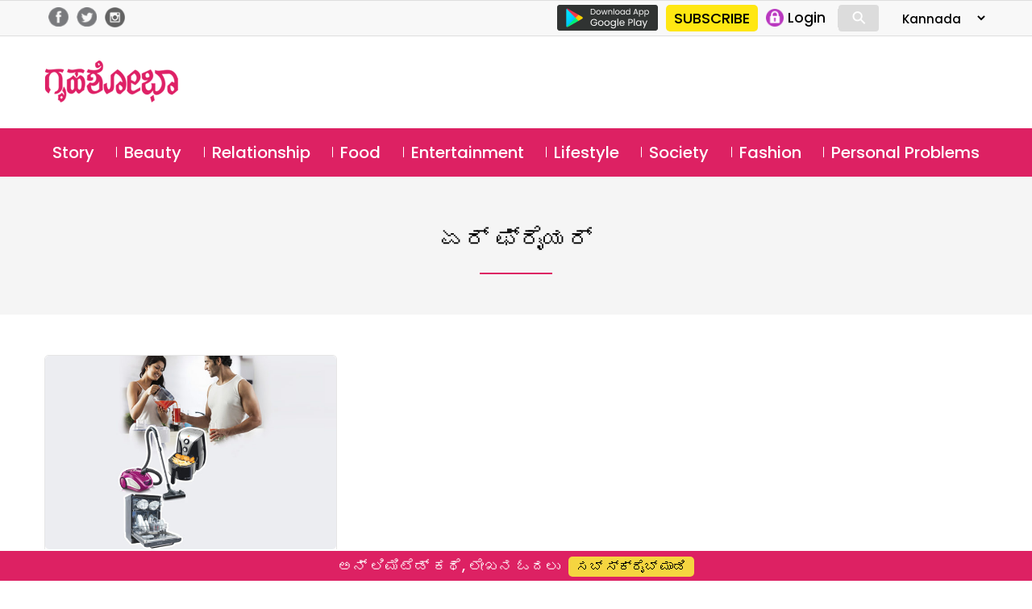

--- FILE ---
content_type: text/html; charset=UTF-8
request_url: https://kannada.grihshobha.in/tag/%E0%B2%8F%E0%B2%B0%E0%B3%8D-%E0%B2%AB%E0%B3%8D%E0%B2%B0%E0%B3%88%E0%B2%AF%E0%B2%B0%E0%B3%8D
body_size: 13789
content:
<!DOCTYPE html>
<html lang="en-US" class="no-js">
<head>
	<meta charset="UTF-8">
	<meta name="viewport" content="width=device-width">
	<link rel="profile" href="https://gmpg.org/xfn/11">
	<link rel="pingback" href="https://kannada.grihshobha.in/xmlrpc.php">
	<!--[if lt IE 9]>
	<script src="https://kannada.grihshobha.in/wp-content/themes/delhipress/js/html5.js?ver=3.7.0"></script>
	<![endif]-->

<meta property="fb:app_id" content="455310742080180"/>
<meta property="fb:pages" content="289372321113360"/>      
       
<script>(function(html){html.className=html.className.replace(/\bno-js\b/,'js')})(document.documentElement);</script>
<meta name='robots' content='index, follow, max-image-preview:large, max-snippet:-1, max-video-preview:-1'/>

	<!-- This site is optimized with the Yoast SEO plugin v19.13 - https://yoast.com/wordpress/plugins/seo/ -->
	<title>ಏರ್ ಫ್ರೈಯರ್ Archives - Grihshobha</title>
	<link rel="canonical" href="https://kannada.grihshobha.in/tag/ಏರ್-ಫ್ರೈಯರ್"/>
	<meta property="og:locale" content="en_US"/>
	<meta property="og:type" content="article"/>
	<meta property="og:title" content="ಏರ್ ಫ್ರೈಯರ್ Archives - Grihshobha"/>
	<meta property="og:url" content="https://kannada.grihshobha.in/tag/ಏರ್-ಫ್ರೈಯರ್"/>
	<meta property="og:site_name" content="Grihshobha"/>
	<meta name="twitter:card" content="summary_large_image"/>
	<script type="application/ld+json" class="yoast-schema-graph">{"@context":"https://schema.org","@graph":[{"@type":"CollectionPage","@id":"https://kannada.grihshobha.in/tag/%e0%b2%8f%e0%b2%b0%e0%b3%8d-%e0%b2%ab%e0%b3%8d%e0%b2%b0%e0%b3%88%e0%b2%af%e0%b2%b0%e0%b3%8d","url":"https://kannada.grihshobha.in/tag/%e0%b2%8f%e0%b2%b0%e0%b3%8d-%e0%b2%ab%e0%b3%8d%e0%b2%b0%e0%b3%88%e0%b2%af%e0%b2%b0%e0%b3%8d","name":"ಏರ್ ಫ್ರೈಯರ್ Archives - Grihshobha","isPartOf":{"@id":"https://kannada.grihshobha.in/#website"},"primaryImageOfPage":{"@id":"https://kannada.grihshobha.in/tag/%e0%b2%8f%e0%b2%b0%e0%b3%8d-%e0%b2%ab%e0%b3%8d%e0%b2%b0%e0%b3%88%e0%b2%af%e0%b2%b0%e0%b3%8d#primaryimage"},"image":{"@id":"https://kannada.grihshobha.in/tag/%e0%b2%8f%e0%b2%b0%e0%b3%8d-%e0%b2%ab%e0%b3%8d%e0%b2%b0%e0%b3%88%e0%b2%af%e0%b2%b0%e0%b3%8d#primaryimage"},"thumbnailUrl":"https://kannada.grihshobha.in/wp-content/uploads/2022/08/10-gadgets.jpg","breadcrumb":{"@id":"https://kannada.grihshobha.in/tag/%e0%b2%8f%e0%b2%b0%e0%b3%8d-%e0%b2%ab%e0%b3%8d%e0%b2%b0%e0%b3%88%e0%b2%af%e0%b2%b0%e0%b3%8d#breadcrumb"},"inLanguage":"en-US"},{"@type":"ImageObject","inLanguage":"en-US","@id":"https://kannada.grihshobha.in/tag/%e0%b2%8f%e0%b2%b0%e0%b3%8d-%e0%b2%ab%e0%b3%8d%e0%b2%b0%e0%b3%88%e0%b2%af%e0%b2%b0%e0%b3%8d#primaryimage","url":"https://kannada.grihshobha.in/wp-content/uploads/2022/08/10-gadgets.jpg","contentUrl":"https://kannada.grihshobha.in/wp-content/uploads/2022/08/10-gadgets.jpg","width":1024,"height":680,"caption":"LIFESTYLE"},{"@type":"BreadcrumbList","@id":"https://kannada.grihshobha.in/tag/%e0%b2%8f%e0%b2%b0%e0%b3%8d-%e0%b2%ab%e0%b3%8d%e0%b2%b0%e0%b3%88%e0%b2%af%e0%b2%b0%e0%b3%8d#breadcrumb","itemListElement":[{"@type":"ListItem","position":1,"name":"Home","item":"https://kannada.grihshobha.in/"},{"@type":"ListItem","position":2,"name":"ಏರ್ ಫ್ರೈಯರ್"}]},{"@type":"WebSite","@id":"https://kannada.grihshobha.in/#website","url":"https://kannada.grihshobha.in/","name":"Grihshobha","description":"","potentialAction":[{"@type":"SearchAction","target":{"@type":"EntryPoint","urlTemplate":"https://kannada.grihshobha.in/?s={search_term_string}"},"query-input":"required name=search_term_string"}],"inLanguage":"en-US"}]}</script>
	<!-- / Yoast SEO plugin. -->


<link rel='dns-prefetch' href='//fonts.googleapis.com'/>
<link href='https://fonts.gstatic.com' crossorigin rel='preconnect'/>
<link rel="alternate" type="application/rss+xml" title="Grihshobha &raquo; Feed" href="https://kannada.grihshobha.in/feed"/>
<link rel="alternate" type="application/rss+xml" title="Grihshobha &raquo; Comments Feed" href="https://kannada.grihshobha.in/comments/feed"/>
<link rel="alternate" type="application/rss+xml" title="Grihshobha &raquo; ಏರ್ ಫ್ರೈಯರ್ Tag Feed" href="https://kannada.grihshobha.in/tag/%e0%b2%8f%e0%b2%b0%e0%b3%8d-%e0%b2%ab%e0%b3%8d%e0%b2%b0%e0%b3%88%e0%b2%af%e0%b2%b0%e0%b3%8d/feed"/>
<script>window._wpemojiSettings={"baseUrl":"https:\/\/s.w.org\/images\/core\/emoji\/14.0.0\/72x72\/","ext":".png","svgUrl":"https:\/\/s.w.org\/images\/core\/emoji\/14.0.0\/svg\/","svgExt":".svg","source":{"concatemoji":"https:\/\/kannada.grihshobha.in\/wp-includes\/js\/wp-emoji-release.min.js?ver=6.1.9"}};!function(e,a,t){var n,r,o,i=a.createElement("canvas"),p=i.getContext&&i.getContext("2d");function s(e,t){var a=String.fromCharCode,e=(p.clearRect(0,0,i.width,i.height),p.fillText(a.apply(this,e),0,0),i.toDataURL());return p.clearRect(0,0,i.width,i.height),p.fillText(a.apply(this,t),0,0),e===i.toDataURL()}function c(e){var t=a.createElement("script");t.src=e,t.defer=t.type="text/javascript",a.getElementsByTagName("head")[0].appendChild(t)}for(o=Array("flag","emoji"),t.supports={everything:!0,everythingExceptFlag:!0},r=0;r<o.length;r++)t.supports[o[r]]=function(e){if(p&&p.fillText)switch(p.textBaseline="top",p.font="600 32px Arial",e){case"flag":return s([127987,65039,8205,9895,65039],[127987,65039,8203,9895,65039])?!1:!s([55356,56826,55356,56819],[55356,56826,8203,55356,56819])&&!s([55356,57332,56128,56423,56128,56418,56128,56421,56128,56430,56128,56423,56128,56447],[55356,57332,8203,56128,56423,8203,56128,56418,8203,56128,56421,8203,56128,56430,8203,56128,56423,8203,56128,56447]);case"emoji":return!s([129777,127995,8205,129778,127999],[129777,127995,8203,129778,127999])}return!1}(o[r]),t.supports.everything=t.supports.everything&&t.supports[o[r]],"flag"!==o[r]&&(t.supports.everythingExceptFlag=t.supports.everythingExceptFlag&&t.supports[o[r]]);t.supports.everythingExceptFlag=t.supports.everythingExceptFlag&&!t.supports.flag,t.DOMReady=!1,t.readyCallback=function(){t.DOMReady=!0},t.supports.everything||(n=function(){t.readyCallback()},a.addEventListener?(a.addEventListener("DOMContentLoaded",n,!1),e.addEventListener("load",n,!1)):(e.attachEvent("onload",n),a.attachEvent("onreadystatechange",function(){"complete"===a.readyState&&t.readyCallback()})),(e=t.source||{}).concatemoji?c(e.concatemoji):e.wpemoji&&e.twemoji&&(c(e.twemoji),c(e.wpemoji)))}(window,document,window._wpemojiSettings);</script>
<style>img.wp-smiley,img.emoji{display:inline!important;border:none!important;box-shadow:none!important;height:1em!important;width:1em!important;margin:0 .07em!important;vertical-align:-.1em!important;background:none!important;padding:0!important}</style>
	<link rel='stylesheet' id='wp-block-library-css' href='https://kannada.grihshobha.in/wp-includes/css/dist/block-library/style.min.css?ver=6.1.9' media='all'/>
<style id='wp-block-library-theme-inline-css'>.wp-block-audio figcaption{color:#555;font-size:13px;text-align:center}.is-dark-theme .wp-block-audio figcaption{color:hsla(0,0%,100%,.65)}.wp-block-audio{margin:0 0 1em}.wp-block-code{border:1px solid #ccc;border-radius:4px;font-family:Menlo,Consolas,monaco,monospace;padding:.8em 1em}.wp-block-embed figcaption{color:#555;font-size:13px;text-align:center}.is-dark-theme .wp-block-embed figcaption{color:hsla(0,0%,100%,.65)}.wp-block-embed{margin:0 0 1em}.blocks-gallery-caption{color:#555;font-size:13px;text-align:center}.is-dark-theme .blocks-gallery-caption{color:hsla(0,0%,100%,.65)}.wp-block-image figcaption{color:#555;font-size:13px;text-align:center}.is-dark-theme .wp-block-image figcaption{color:hsla(0,0%,100%,.65)}.wp-block-image{margin:0 0 1em}.wp-block-pullquote{border-top:4px solid;border-bottom:4px solid;margin-bottom:1.75em;color:currentColor}.wp-block-pullquote__citation,.wp-block-pullquote cite,.wp-block-pullquote footer{color:currentColor;text-transform:uppercase;font-size:.8125em;font-style:normal}.wp-block-quote{border-left:.25em solid;margin:0 0 1.75em;padding-left:1em}.wp-block-quote cite,.wp-block-quote footer{color:currentColor;font-size:.8125em;position:relative;font-style:normal}.wp-block-quote.has-text-align-right{border-left:none;border-right:.25em solid;padding-left:0;padding-right:1em}.wp-block-quote.has-text-align-center{border:none;padding-left:0}.wp-block-quote.is-large,.wp-block-quote.is-style-large,.wp-block-quote.is-style-plain{border:none}.wp-block-search .wp-block-search__label{font-weight:700}.wp-block-search__button{border:1px solid #ccc;padding:.375em .625em}:where(.wp-block-group.has-background){padding:1.25em 2.375em}.wp-block-separator.has-css-opacity{opacity:.4}.wp-block-separator{border:none;border-bottom:2px solid;margin-left:auto;margin-right:auto}.wp-block-separator.has-alpha-channel-opacity{opacity:1}.wp-block-separator:not(.is-style-wide):not(.is-style-dots){width:100px}.wp-block-separator.has-background:not(.is-style-dots){border-bottom:none;height:1px}.wp-block-separator.has-background:not(.is-style-wide):not(.is-style-dots){height:2px}.wp-block-table{margin:"0 0 1em 0"}.wp-block-table thead{border-bottom:3px solid}.wp-block-table tfoot{border-top:3px solid}.wp-block-table td,.wp-block-table th{word-break:normal}.wp-block-table figcaption{color:#555;font-size:13px;text-align:center}.is-dark-theme .wp-block-table figcaption{color:hsla(0,0%,100%,.65)}.wp-block-video figcaption{color:#555;font-size:13px;text-align:center}.is-dark-theme .wp-block-video figcaption{color:hsla(0,0%,100%,.65)}.wp-block-video{margin:0 0 1em}.wp-block-template-part.has-background{padding:1.25em 2.375em;margin-top:0;margin-bottom:0}</style>
<link rel='stylesheet' id='classic-theme-styles-css' href='https://kannada.grihshobha.in/wp-includes/css/classic-themes.min.css?ver=1' media='all'/>
<style id='global-styles-inline-css'>body{--wp--preset--color--black:#000;--wp--preset--color--cyan-bluish-gray:#abb8c3;--wp--preset--color--white:#fff;--wp--preset--color--pale-pink:#f78da7;--wp--preset--color--vivid-red:#cf2e2e;--wp--preset--color--luminous-vivid-orange:#ff6900;--wp--preset--color--luminous-vivid-amber:#fcb900;--wp--preset--color--light-green-cyan:#7bdcb5;--wp--preset--color--vivid-green-cyan:#00d084;--wp--preset--color--pale-cyan-blue:#8ed1fc;--wp--preset--color--vivid-cyan-blue:#0693e3;--wp--preset--color--vivid-purple:#9b51e0;--wp--preset--color--dark-gray:#111;--wp--preset--color--light-gray:#f1f1f1;--wp--preset--color--yellow:#f4ca16;--wp--preset--color--dark-brown:#352712;--wp--preset--color--medium-pink:#e53b51;--wp--preset--color--light-pink:#ffe5d1;--wp--preset--color--dark-purple:#2e2256;--wp--preset--color--purple:#674970;--wp--preset--color--blue-gray:#22313f;--wp--preset--color--bright-blue:#55c3dc;--wp--preset--color--light-blue:#e9f2f9;--wp--preset--gradient--vivid-cyan-blue-to-vivid-purple:linear-gradient(135deg,rgba(6,147,227,1) 0%,#9b51e0 100%);--wp--preset--gradient--light-green-cyan-to-vivid-green-cyan:linear-gradient(135deg,#7adcb4 0%,#00d082 100%);--wp--preset--gradient--luminous-vivid-amber-to-luminous-vivid-orange:linear-gradient(135deg,rgba(252,185,0,1) 0%,rgba(255,105,0,1) 100%);--wp--preset--gradient--luminous-vivid-orange-to-vivid-red:linear-gradient(135deg,rgba(255,105,0,1) 0%,#cf2e2e 100%);--wp--preset--gradient--very-light-gray-to-cyan-bluish-gray:linear-gradient(135deg,#eee 0%,#a9b8c3 100%);--wp--preset--gradient--cool-to-warm-spectrum:linear-gradient(135deg,#4aeadc 0%,#9778d1 20%,#cf2aba 40%,#ee2c82 60%,#fb6962 80%,#fef84c 100%);--wp--preset--gradient--blush-light-purple:linear-gradient(135deg,#ffceec 0%,#9896f0 100%);--wp--preset--gradient--blush-bordeaux:linear-gradient(135deg,#fecda5 0%,#fe2d2d 50%,#6b003e 100%);--wp--preset--gradient--luminous-dusk:linear-gradient(135deg,#ffcb70 0%,#c751c0 50%,#4158d0 100%);--wp--preset--gradient--pale-ocean:linear-gradient(135deg,#fff5cb 0%,#b6e3d4 50%,#33a7b5 100%);--wp--preset--gradient--electric-grass:linear-gradient(135deg,#caf880 0%,#71ce7e 100%);--wp--preset--gradient--midnight:linear-gradient(135deg,#020381 0%,#2874fc 100%);--wp--preset--duotone--dark-grayscale:url(#wp-duotone-dark-grayscale);--wp--preset--duotone--grayscale:url(#wp-duotone-grayscale);--wp--preset--duotone--purple-yellow:url(#wp-duotone-purple-yellow);--wp--preset--duotone--blue-red:url(#wp-duotone-blue-red);--wp--preset--duotone--midnight:url(#wp-duotone-midnight);--wp--preset--duotone--magenta-yellow:url(#wp-duotone-magenta-yellow);--wp--preset--duotone--purple-green:url(#wp-duotone-purple-green);--wp--preset--duotone--blue-orange:url(#wp-duotone-blue-orange);--wp--preset--font-size--small:13px;--wp--preset--font-size--medium:20px;--wp--preset--font-size--large:36px;--wp--preset--font-size--x-large:42px;--wp--preset--spacing--20:.44rem;--wp--preset--spacing--30:.67rem;--wp--preset--spacing--40:1rem;--wp--preset--spacing--50:1.5rem;--wp--preset--spacing--60:2.25rem;--wp--preset--spacing--70:3.38rem;--wp--preset--spacing--80:5.06rem}:where(.is-layout-flex){gap:.5em}body .is-layout-flow>.alignleft{float:left;margin-inline-start:0;margin-inline-end:2em}body .is-layout-flow>.alignright{float:right;margin-inline-start:2em;margin-inline-end:0}body .is-layout-flow>.aligncenter{margin-left:auto!important;margin-right:auto!important}body .is-layout-constrained>.alignleft{float:left;margin-inline-start:0;margin-inline-end:2em}body .is-layout-constrained>.alignright{float:right;margin-inline-start:2em;margin-inline-end:0}body .is-layout-constrained>.aligncenter{margin-left:auto!important;margin-right:auto!important}body .is-layout-constrained > :where(:not(.alignleft):not(.alignright):not(.alignfull)){max-width:var(--wp--style--global--content-size);margin-left:auto!important;margin-right:auto!important}body .is-layout-constrained>.alignwide{max-width:var(--wp--style--global--wide-size)}body .is-layout-flex{display:flex}body .is-layout-flex{flex-wrap:wrap;align-items:center}body .is-layout-flex>*{margin:0}:where(.wp-block-columns.is-layout-flex){gap:2em}.has-black-color{color:var(--wp--preset--color--black)!important}.has-cyan-bluish-gray-color{color:var(--wp--preset--color--cyan-bluish-gray)!important}.has-white-color{color:var(--wp--preset--color--white)!important}.has-pale-pink-color{color:var(--wp--preset--color--pale-pink)!important}.has-vivid-red-color{color:var(--wp--preset--color--vivid-red)!important}.has-luminous-vivid-orange-color{color:var(--wp--preset--color--luminous-vivid-orange)!important}.has-luminous-vivid-amber-color{color:var(--wp--preset--color--luminous-vivid-amber)!important}.has-light-green-cyan-color{color:var(--wp--preset--color--light-green-cyan)!important}.has-vivid-green-cyan-color{color:var(--wp--preset--color--vivid-green-cyan)!important}.has-pale-cyan-blue-color{color:var(--wp--preset--color--pale-cyan-blue)!important}.has-vivid-cyan-blue-color{color:var(--wp--preset--color--vivid-cyan-blue)!important}.has-vivid-purple-color{color:var(--wp--preset--color--vivid-purple)!important}.has-black-background-color{background-color:var(--wp--preset--color--black)!important}.has-cyan-bluish-gray-background-color{background-color:var(--wp--preset--color--cyan-bluish-gray)!important}.has-white-background-color{background-color:var(--wp--preset--color--white)!important}.has-pale-pink-background-color{background-color:var(--wp--preset--color--pale-pink)!important}.has-vivid-red-background-color{background-color:var(--wp--preset--color--vivid-red)!important}.has-luminous-vivid-orange-background-color{background-color:var(--wp--preset--color--luminous-vivid-orange)!important}.has-luminous-vivid-amber-background-color{background-color:var(--wp--preset--color--luminous-vivid-amber)!important}.has-light-green-cyan-background-color{background-color:var(--wp--preset--color--light-green-cyan)!important}.has-vivid-green-cyan-background-color{background-color:var(--wp--preset--color--vivid-green-cyan)!important}.has-pale-cyan-blue-background-color{background-color:var(--wp--preset--color--pale-cyan-blue)!important}.has-vivid-cyan-blue-background-color{background-color:var(--wp--preset--color--vivid-cyan-blue)!important}.has-vivid-purple-background-color{background-color:var(--wp--preset--color--vivid-purple)!important}.has-black-border-color{border-color:var(--wp--preset--color--black)!important}.has-cyan-bluish-gray-border-color{border-color:var(--wp--preset--color--cyan-bluish-gray)!important}.has-white-border-color{border-color:var(--wp--preset--color--white)!important}.has-pale-pink-border-color{border-color:var(--wp--preset--color--pale-pink)!important}.has-vivid-red-border-color{border-color:var(--wp--preset--color--vivid-red)!important}.has-luminous-vivid-orange-border-color{border-color:var(--wp--preset--color--luminous-vivid-orange)!important}.has-luminous-vivid-amber-border-color{border-color:var(--wp--preset--color--luminous-vivid-amber)!important}.has-light-green-cyan-border-color{border-color:var(--wp--preset--color--light-green-cyan)!important}.has-vivid-green-cyan-border-color{border-color:var(--wp--preset--color--vivid-green-cyan)!important}.has-pale-cyan-blue-border-color{border-color:var(--wp--preset--color--pale-cyan-blue)!important}.has-vivid-cyan-blue-border-color{border-color:var(--wp--preset--color--vivid-cyan-blue)!important}.has-vivid-purple-border-color{border-color:var(--wp--preset--color--vivid-purple)!important}.has-vivid-cyan-blue-to-vivid-purple-gradient-background{background:var(--wp--preset--gradient--vivid-cyan-blue-to-vivid-purple)!important}.has-light-green-cyan-to-vivid-green-cyan-gradient-background{background:var(--wp--preset--gradient--light-green-cyan-to-vivid-green-cyan)!important}.has-luminous-vivid-amber-to-luminous-vivid-orange-gradient-background{background:var(--wp--preset--gradient--luminous-vivid-amber-to-luminous-vivid-orange)!important}.has-luminous-vivid-orange-to-vivid-red-gradient-background{background:var(--wp--preset--gradient--luminous-vivid-orange-to-vivid-red)!important}.has-very-light-gray-to-cyan-bluish-gray-gradient-background{background:var(--wp--preset--gradient--very-light-gray-to-cyan-bluish-gray)!important}.has-cool-to-warm-spectrum-gradient-background{background:var(--wp--preset--gradient--cool-to-warm-spectrum)!important}.has-blush-light-purple-gradient-background{background:var(--wp--preset--gradient--blush-light-purple)!important}.has-blush-bordeaux-gradient-background{background:var(--wp--preset--gradient--blush-bordeaux)!important}.has-luminous-dusk-gradient-background{background:var(--wp--preset--gradient--luminous-dusk)!important}.has-pale-ocean-gradient-background{background:var(--wp--preset--gradient--pale-ocean)!important}.has-electric-grass-gradient-background{background:var(--wp--preset--gradient--electric-grass)!important}.has-midnight-gradient-background{background:var(--wp--preset--gradient--midnight)!important}.has-small-font-size{font-size:var(--wp--preset--font-size--small)!important}.has-medium-font-size{font-size:var(--wp--preset--font-size--medium)!important}.has-large-font-size{font-size:var(--wp--preset--font-size--large)!important}.has-x-large-font-size{font-size:var(--wp--preset--font-size--x-large)!important}.wp-block-navigation a:where(:not(.wp-element-button)){color:inherit}:where(.wp-block-columns.is-layout-flex){gap:2em}.wp-block-pullquote{font-size:1.5em;line-height:1.6}</style>
<link rel='stylesheet' id='wp-pagenavi-css' href='https://kannada.grihshobha.in/wp-content/plugins/wp-pagenavi/pagenavi-css.css?ver=2.70' media='all'/>
<link rel='stylesheet' id='delhipress-fonts-css' href='https://fonts.googleapis.com/css?family=Noto+Sans%3A400italic%2C700italic%2C400%2C700%7CNoto+Serif%3A400italic%2C700italic%2C400%2C700%7CInconsolata%3A400%2C700&#038;subset=latin%2Clatin-ext&#038;display=fallback' media='all'/>
<link rel='stylesheet' id='genericons-css' href='https://kannada.grihshobha.in/wp-content/themes/delhipress/genericons/genericons.css?ver=20201208' media='all'/>
<link rel='stylesheet' id='delhipress-style-css' href='https://kannada.grihshobha.in/wp-content/themes/delhipress/style.css?ver=20240517' media='all'/>
<link rel='stylesheet' id='delhipress-block-style-css' href='https://kannada.grihshobha.in/wp-content/themes/delhipress/css/blocks.css?ver=20190102' media='all'/>
<!--[if lt IE 9]>
<link rel='stylesheet' id='delhipress-ie-css' href='https://kannada.grihshobha.in/wp-content/themes/delhipress/css/ie.css?ver=20170916' media='all' />
<![endif]-->
<!--[if lt IE 8]>
<link rel='stylesheet' id='delhipress-ie7-css' href='https://kannada.grihshobha.in/wp-content/themes/delhipress/css/ie7.css?ver=20141210' media='all' />
<![endif]-->
<script src='https://kannada.grihshobha.in/wp-includes/js/jquery/jquery.min.js?ver=3.6.1' id='jquery-core-js'></script>
<script src='https://kannada.grihshobha.in/wp-includes/js/jquery/jquery-migrate.min.js?ver=3.3.2' id='jquery-migrate-js'></script>
<script id='my_loadmore-js-extra'>var misha_loadmore_params={"ajaxurl":"https:\/\/kannada.grihshobha.in\/wp-admin\/admin-ajax.php","posts":"{\"tag\":\"%e0%b2%8f%e0%b2%b0%e0%b3%8d-%e0%b2%ab%e0%b3%8d%e0%b2%b0%e0%b3%88%e0%b2%af%e0%b2%b0%e0%b3%8d\",\"error\":\"\",\"m\":\"\",\"p\":0,\"post_parent\":\"\",\"subpost\":\"\",\"subpost_id\":\"\",\"attachment\":\"\",\"attachment_id\":0,\"name\":\"\",\"pagename\":\"\",\"page_id\":0,\"second\":\"\",\"minute\":\"\",\"hour\":\"\",\"day\":0,\"monthnum\":0,\"year\":0,\"w\":0,\"category_name\":\"\",\"cat\":\"\",\"tag_id\":112723,\"author\":\"\",\"author_name\":\"\",\"feed\":\"\",\"tb\":\"\",\"paged\":0,\"meta_key\":\"\",\"meta_value\":\"\",\"preview\":\"\",\"s\":\"\",\"sentence\":\"\",\"title\":\"\",\"fields\":\"\",\"menu_order\":\"\",\"embed\":\"\",\"category__in\":[],\"category__not_in\":[],\"category__and\":[],\"post__in\":[],\"post__not_in\":[],\"post_name__in\":[],\"tag__in\":[],\"tag__not_in\":[],\"tag__and\":[],\"tag_slug__in\":[\"%e0%b2%8f%e0%b2%b0%e0%b3%8d-%e0%b2%ab%e0%b3%8d%e0%b2%b0%e0%b3%88%e0%b2%af%e0%b2%b0%e0%b3%8d\"],\"tag_slug__and\":[],\"post_parent__in\":[],\"post_parent__not_in\":[],\"author__in\":[],\"author__not_in\":[],\"post_type\":[\"post\"],\"ignore_sticky_posts\":false,\"suppress_filters\":false,\"cache_results\":true,\"update_post_term_cache\":true,\"update_menu_item_cache\":false,\"lazy_load_term_meta\":true,\"update_post_meta_cache\":true,\"posts_per_page\":10,\"nopaging\":false,\"comments_per_page\":\"50\",\"no_found_rows\":false,\"order\":\"DESC\"}","current_page":"1","max_page":"1"};</script>
<script src='https://kannada.grihshobha.in/wp-content/themes/delhipress/myloadmore.js?ver=6.1.9' id='my_loadmore-js'></script>
<link rel="EditURI" type="application/rsd+xml" title="RSD" href="https://kannada.grihshobha.in/xmlrpc.php?rsd"/>
<link rel="wlwmanifest" type="application/wlwmanifest+xml" href="https://kannada.grihshobha.in/wp-includes/wlwmanifest.xml"/>
<meta name="generator" content="WordPress 6.1.9"/>

<!-- This site is using AdRotate v5.9.1.1 to display their advertisements - https://ajdg.solutions/ -->
<!-- AdRotate CSS -->
<style type="text/css" media="screen">.g{margin:0;padding:0;overflow:hidden;line-height:1;zoom:1}.g img{height:auto}.g-col{position:relative;float:left}.g-col:first-child{margin-left:0}.g-col:last-child{margin-right:0}.g-1{margin:0 0 0 0;width:100%;max-width:300px;height:100%;max-height:250px}@media only screen and (max-width:480px){.g-col,.g-dyn,.g-single{width:100%;margin-left:0;margin-right:0}}</style>
<!-- /AdRotate CSS -->

<meta name="keywords" content="ಇಂಡೆಕ್ಷನ್ ಕುಕ್ ಟಾಪ್, ಎಲೆಕ್ಟ್ರಿಕ್ ತಂದೂರ್, ಏರ್ ಫ್ರೈಯರ್, ಕಿಚನ್ ಗ್ಯಾಜೆಟ್ಸ್, ಟ್ಯಾಬ್ಲೆಟ್ ಸ್ಮಾರ್ಟ್ ಫೋನ್, ಡಿಶ್ ವಾಶರ್, ವಾಟರ್ಪ್ಯೂರಿಫೈಯರ್, ವ್ಯಾಕ್ಯೂಮ್ ಕ್ಲೀನರ್, ಸೆಕ್ಯೂರಿಟಿ ಸಿಸ್ಟಮ್, ಸ್ಮಾರ್ಟ್ ಕುಕಿಂಗ್, ಸ್ಮಾರ್ಟ್ ಹೌಸ್ ವೈಫ್, ಹೈಟೆಕ್ ವುಮನ್"/>
<style>.recentcomments a{display:inline!important;padding:0!important;margin:0!important}</style><link rel="icon" href="https://kannada.grihshobha.in/wp-content/uploads/2020/10/gsh_favicon.png" sizes="32x32"/>
<link rel="icon" href="https://kannada.grihshobha.in/wp-content/uploads/2020/10/gsh_favicon.png" sizes="192x192"/>
<link rel="apple-touch-icon" href="https://kannada.grihshobha.in/wp-content/uploads/2020/10/gsh_favicon.png"/>
<meta name="msapplication-TileImage" content="https://kannada.grihshobha.in/wp-content/uploads/2020/10/gsh_favicon.png"/>
<!-- Google Tag Manager -->
<script>(function(w,d,s,l,i){w[l]=w[l]||[];w[l].push({'gtm.start':new Date().getTime(),event:'gtm.js'});var f=d.getElementsByTagName(s)[0],j=d.createElement(s),dl=l!='dataLayer'?'&l='+l:'';j.async=true;j.src='https://www.googletagmanager.com/gtm.js?id='+i+dl;f.parentNode.insertBefore(j,f);})(window,document,'script','dataLayer','GTM-KZBXXTZ');</script>
<!-- End Google Tag Manager -->

<script src='https://www.googletagservices.com/tag/js/gpt.js'></script>


<!-- Meta Pixel Code -->
<script>!function(f,b,e,v,n,t,s){if(f.fbq)return;n=f.fbq=function(){n.callMethod?n.callMethod.apply(n,arguments):n.queue.push(arguments)};if(!f._fbq)f._fbq=n;n.push=n;n.loaded=!0;n.version='2.0';n.queue=[];t=b.createElement(e);t.async=!0;t.src=v;s=b.getElementsByTagName(e)[0];s.parentNode.insertBefore(t,s)}(window,document,'script','https://connect.facebook.net/en_US/fbevents.js');fbq('init','1020372595872633');fbq('track','PageView');</script>
<noscript><img height="1" width="1" style="display:none" src="https://www.facebook.com/tr?id=1020372595872633&ev=PageView&noscript=1"/></noscript>
<!-- End Meta Pixel Code -->

<!-- meta http-equiv="refresh" content="15" -->

<script type="text/javascript">function MM_jumpMenu(targ,selObj,restore){eval(targ+".location='"+selObj.options[selObj.selectedIndex].value+"'");if(restore)selObj.selectedIndex=0;}</script>

<!-- Global site tag (gtag.js) - Google Ads: 733054848 -->
<script async src="https://www.googletagmanager.com/gtag/js?id=AW-733054848"></script>
<script>window.dataLayer=window.dataLayer||[];function gtag(){dataLayer.push(arguments);}gtag('js',new Date());gtag('config','AW-733054848');</script>

<script>(function(i,s,o,g,r,a,m){i['GoogleAnalyticsObject']=r;i[r]=i[r]||function(){(i[r].q=i[r].q||[]).push(arguments)},i[r].l=1*new Date();a=s.createElement(o),m=s.getElementsByTagName(o)[0];a.async=1;a.src=g;m.parentNode.insertBefore(a,m)})(window,document,'script','https://www.google-analytics.com/analytics.js?ver=100522','ga');ga('create','UA-178496034-1','auto');ga('create','UA-138685887-1','auto','dpGroup');ga('send','pageview');ga('dpGroup.send','pageview');</script>

</head>

<body class="archive tag tag-112723 wp-embed-responsive">
<!-- Google Tag Manager (noscript) -->
<noscript><iframe src="https://www.googletagmanager.com/ns.html?id=GTM-KZBXXTZ" height="0" width="0" style="display:none;visibility:hidden"></iframe></noscript>
<!-- End Google Tag Manager (noscript) -->


    
    
<svg xmlns="http://www.w3.org/2000/svg" viewBox="0 0 0 0" width="0" height="0" focusable="false" role="none" style="visibility: hidden; position: absolute; left: -9999px; overflow: hidden;"><defs><filter id="wp-duotone-dark-grayscale"><feColorMatrix color-interpolation-filters="sRGB" type="matrix" values=" .299 .587 .114 0 0 .299 .587 .114 0 0 .299 .587 .114 0 0 .299 .587 .114 0 0 "/><feComponentTransfer color-interpolation-filters="sRGB"><feFuncR type="table" tableValues="0 0.49803921568627"/><feFuncG type="table" tableValues="0 0.49803921568627"/><feFuncB type="table" tableValues="0 0.49803921568627"/><feFuncA type="table" tableValues="1 1"/></feComponentTransfer><feComposite in2="SourceGraphic" operator="in"/></filter></defs></svg><svg xmlns="http://www.w3.org/2000/svg" viewBox="0 0 0 0" width="0" height="0" focusable="false" role="none" style="visibility: hidden; position: absolute; left: -9999px; overflow: hidden;"><defs><filter id="wp-duotone-grayscale"><feColorMatrix color-interpolation-filters="sRGB" type="matrix" values=" .299 .587 .114 0 0 .299 .587 .114 0 0 .299 .587 .114 0 0 .299 .587 .114 0 0 "/><feComponentTransfer color-interpolation-filters="sRGB"><feFuncR type="table" tableValues="0 1"/><feFuncG type="table" tableValues="0 1"/><feFuncB type="table" tableValues="0 1"/><feFuncA type="table" tableValues="1 1"/></feComponentTransfer><feComposite in2="SourceGraphic" operator="in"/></filter></defs></svg><svg xmlns="http://www.w3.org/2000/svg" viewBox="0 0 0 0" width="0" height="0" focusable="false" role="none" style="visibility: hidden; position: absolute; left: -9999px; overflow: hidden;"><defs><filter id="wp-duotone-purple-yellow"><feColorMatrix color-interpolation-filters="sRGB" type="matrix" values=" .299 .587 .114 0 0 .299 .587 .114 0 0 .299 .587 .114 0 0 .299 .587 .114 0 0 "/><feComponentTransfer color-interpolation-filters="sRGB"><feFuncR type="table" tableValues="0.54901960784314 0.98823529411765"/><feFuncG type="table" tableValues="0 1"/><feFuncB type="table" tableValues="0.71764705882353 0.25490196078431"/><feFuncA type="table" tableValues="1 1"/></feComponentTransfer><feComposite in2="SourceGraphic" operator="in"/></filter></defs></svg><svg xmlns="http://www.w3.org/2000/svg" viewBox="0 0 0 0" width="0" height="0" focusable="false" role="none" style="visibility: hidden; position: absolute; left: -9999px; overflow: hidden;"><defs><filter id="wp-duotone-blue-red"><feColorMatrix color-interpolation-filters="sRGB" type="matrix" values=" .299 .587 .114 0 0 .299 .587 .114 0 0 .299 .587 .114 0 0 .299 .587 .114 0 0 "/><feComponentTransfer color-interpolation-filters="sRGB"><feFuncR type="table" tableValues="0 1"/><feFuncG type="table" tableValues="0 0.27843137254902"/><feFuncB type="table" tableValues="0.5921568627451 0.27843137254902"/><feFuncA type="table" tableValues="1 1"/></feComponentTransfer><feComposite in2="SourceGraphic" operator="in"/></filter></defs></svg><svg xmlns="http://www.w3.org/2000/svg" viewBox="0 0 0 0" width="0" height="0" focusable="false" role="none" style="visibility: hidden; position: absolute; left: -9999px; overflow: hidden;"><defs><filter id="wp-duotone-midnight"><feColorMatrix color-interpolation-filters="sRGB" type="matrix" values=" .299 .587 .114 0 0 .299 .587 .114 0 0 .299 .587 .114 0 0 .299 .587 .114 0 0 "/><feComponentTransfer color-interpolation-filters="sRGB"><feFuncR type="table" tableValues="0 0"/><feFuncG type="table" tableValues="0 0.64705882352941"/><feFuncB type="table" tableValues="0 1"/><feFuncA type="table" tableValues="1 1"/></feComponentTransfer><feComposite in2="SourceGraphic" operator="in"/></filter></defs></svg><svg xmlns="http://www.w3.org/2000/svg" viewBox="0 0 0 0" width="0" height="0" focusable="false" role="none" style="visibility: hidden; position: absolute; left: -9999px; overflow: hidden;"><defs><filter id="wp-duotone-magenta-yellow"><feColorMatrix color-interpolation-filters="sRGB" type="matrix" values=" .299 .587 .114 0 0 .299 .587 .114 0 0 .299 .587 .114 0 0 .299 .587 .114 0 0 "/><feComponentTransfer color-interpolation-filters="sRGB"><feFuncR type="table" tableValues="0.78039215686275 1"/><feFuncG type="table" tableValues="0 0.94901960784314"/><feFuncB type="table" tableValues="0.35294117647059 0.47058823529412"/><feFuncA type="table" tableValues="1 1"/></feComponentTransfer><feComposite in2="SourceGraphic" operator="in"/></filter></defs></svg><svg xmlns="http://www.w3.org/2000/svg" viewBox="0 0 0 0" width="0" height="0" focusable="false" role="none" style="visibility: hidden; position: absolute; left: -9999px; overflow: hidden;"><defs><filter id="wp-duotone-purple-green"><feColorMatrix color-interpolation-filters="sRGB" type="matrix" values=" .299 .587 .114 0 0 .299 .587 .114 0 0 .299 .587 .114 0 0 .299 .587 .114 0 0 "/><feComponentTransfer color-interpolation-filters="sRGB"><feFuncR type="table" tableValues="0.65098039215686 0.40392156862745"/><feFuncG type="table" tableValues="0 1"/><feFuncB type="table" tableValues="0.44705882352941 0.4"/><feFuncA type="table" tableValues="1 1"/></feComponentTransfer><feComposite in2="SourceGraphic" operator="in"/></filter></defs></svg><svg xmlns="http://www.w3.org/2000/svg" viewBox="0 0 0 0" width="0" height="0" focusable="false" role="none" style="visibility: hidden; position: absolute; left: -9999px; overflow: hidden;"><defs><filter id="wp-duotone-blue-orange"><feColorMatrix color-interpolation-filters="sRGB" type="matrix" values=" .299 .587 .114 0 0 .299 .587 .114 0 0 .299 .587 .114 0 0 .299 .587 .114 0 0 "/><feComponentTransfer color-interpolation-filters="sRGB"><feFuncR type="table" tableValues="0.098039215686275 1"/><feFuncG type="table" tableValues="0 0.66274509803922"/><feFuncB type="table" tableValues="0.84705882352941 0.41960784313725"/><feFuncA type="table" tableValues="1 1"/></feComponentTransfer><feComposite in2="SourceGraphic" operator="in"/></filter></defs></svg>


<!-- header data-spy="affix" -->
<header>

<div class="head-top">
    <div class="container clear-block">
    <div class="float-left">    
            <div class="header-social-icons">
    <div class="follow-facebook">
            <a target="_blank" href="https://www.facebook.com/GrihshobhaMagazine"><img src="https://kannada.grihshobha.in/wp-content/themes/delhipress/images/facebook-home-top.png"/></a></div>
    <div class="follow-twitter">
            <a target="_blank" href="https://twitter.com/GrihshobhaMagazine"><img src="https://kannada.grihshobha.in/wp-content/themes/delhipress/images/twitter-home-top.png"/></a></div>
    <div class="follow-insta">
            <a target="_blank" href="https://www.instagram.com/grihshobha_magazine/"><img src="https://kannada.grihshobha.in/wp-content/themes/delhipress/images/insta-home-top.png"/></a></div>                
    </div>
    </div>

    <div class="float-right social-search">

        <div class="google-play is_desktop"><a href="https://play.google.com/store/apps/details?id=com.delhipress.grihshobha.gri" target="_blank"><img src="https://kannada.grihshobha.in/wp-content/themes/delhipress/images/google-play.png"/></a></div>    
        <div class="slinks">
            <div class="subscribe is_desktop"><a href="https://kannada.grihshobha.in/subscribe" target="_blank">SUBSCRIBE</a></div>            <ul class="is_desktop">                      
                
        <li><a onclick="show_modal('GuestLogin'); hide_modal('whyRegister');" href="JavaScript:void(0);"><img alt="Login" src="https://kannada.grihshobha.in/wp-content/themes/delhipress/images/subscribe/login.png"/> <span>Login</span></a></li>                        
                </ul>
            <div class="search-container is_desktop">
            <form action="https://kannada.grihshobha.in/search" method="get">
              <input class="search expandright" id="searchright" type="search" name="q" placeholder="Search">
              <label class="button searchbutton" for="searchright"><div class="mglass">&#9906;</div></label>
            </form>
        </div>
        <form name="form" id="form-lang" style="margin-left: 15px;">
            <select name="jumpMenu" id="jumpMenu" onchange="MM_jumpMenu('parent',this,0)">
            <option value="https://www.grihshobha.in">Hindi</option>
            <option value="http://bangla.grihshobha.in/">Bangla</option>
            <option value="http://gujarati.grihshobha.in/">Gujarati</option>
            <option value="https://kannada.grihshobha.in/" selected="selected">Kannada</option> 
            <option value="https://malayalam.grihshobha.in/">Malayalam</option>            
            <option value="https://marathi.grihshobha.in">Marathi</option>   
            </select>
            </form>    
        </div>
    </div>
    </div>
</div> <!-- /.row -->

<div class="masthead clear-block">
        <div id="mob-header" class="container clear-block">
            <div id="menu-toggle">
                <div id="hamburger">
                    <span></span>
                    <span></span>
                    <span></span>
                </div>
                <div id="cross" class="menuCrossUp">
                    <span></span>
                    <span></span>
                </div>
            </div>
<div class="logo is_close">
    <a href="https://kannada.grihshobha.in">        
        <img class="is_desktop" alt="Grihshobha" src="https://kannada.grihshobha.in/wp-content/themes/delhipress/images/logo.png"/>
        <img class="is_mobile" alt="Grihshobha" src="https://kannada.grihshobha.in/wp-content/themes/delhipress/images/logo-mobile.png"/>
    </a></div>

            <span id="show-search" class="is_mobile is_close"><div class="mglass">⚲</div></span>
            
<div class="ad-top is_desktop"><script async src="https://securepubads.g.doubleclick.net/tag/js/gpt.js"></script><div id='gpt-passback-582805'><script>window.googletag=window.googletag||{cmd:[]};googletag.cmd.push(function(){googletag.defineSlot('/5828064/gsk_hp_desk_lb_1_728_90',[728,90],'gpt-passback-582805').addService(googletag.pubads());googletag.enableServices();googletag.display('gpt-passback-582805');});</script></div></div>
    
<div class="slinks is_mobile is_close"><div class="subscribe"><a href="https://kannada.grihshobha.in/subscribe" target="_blank"> ಸಬ್ ಸ್ಕ್ರೈಬ್</a></div></div>            
            <div class="search-box is_close">
            <div class="menu-search">
            <form action="https://kannada.grihshobha.in/search" method="get">
              <input class="search-input" id="searchmenu" type="search" name="q" placeholder="Search">
              <button class="btn-search" type="submit">Search</button>
            </form>
        </div>
        </div>
            
        </div>
        <div class="ads ads-lb ads-lb-1 clear-block is_mobile">
            <div><a href="https://play.google.com/store/apps/details?id=com.delhipress.grihshobha.gri&utm_source=banner&utm_medium=web_banner&utm_campaign=app_install_banner" target="_blank"><img src="https://www.grihshobha.in/wp-content/uploads/2022/12/download-gs-app.jpg"/></a></div>
        </div>
  
    
        
  
    
<div class="is_mobile fixed-menu">   

    <div class="menu">
                <div class="icon story ">                                        
                    <a href="https://kannada.grihshobha.in/story" class="link"></a>                    
                </div>
                <div class="title"><a href="https://kannada.grihshobha.in/story" class="link">Story</a></div>
    </div>                
    <div class="menu">
                <div class="icon beauty ">                                        
                    <a href="https://kannada.grihshobha.in/beauty" class="link"></a>                    
                </div>
                <div class="title"><a href="https://kannada.grihshobha.in/beauty" class="link">Beauty</a></div>
    </div>                
    <div class="menu">
                <div class="icon bollywood ">                                        
                    <a href="https://kannada.grihshobha.in/entertainment" class="link"></a>                    
                </div>
                <div class="title"><a href="https://kannada.grihshobha.in/entertainment" class="link">Entertain ment</a></div>
    </div>                
    <div class="menu">
                <div class="icon food ">                                        
                    <a href="https://kannada.grihshobha.in/food" class="link"></a>                    
                </div>
                <div class="title"><a href="https://kannada.grihshobha.in/food" class="link">Food</a></div>
    </div>                
    <div class="menu">
                <div class="icon health ">                                        
                    <a href="https://kannada.grihshobha.in/health" class="link"></a>                    
                </div>
                <div class="title"><a href="https://kannada.grihshobha.in/health" class="link">Health</a></div>
    </div>                
    <div class="menu">
                <div class="icon readers ">                                        
                    <a href="https://kannada.grihshobha.in/personal-problems" class="link"></a>                    
                </div>
                <div class="title"><a href="https://kannada.grihshobha.in/personal-problems" class="link">Personal Problems</a></div>
    </div>                
    <div class="menu">
                <div class="icon society ">                                        
                    <a href="https://kannada.grihshobha.in/society" class="link"></a>                    
                </div>
                <div class="title"><a href="https://kannada.grihshobha.in/society" class="link">Society</a></div>
    </div>                
    <div class="menu">
                <div class="icon lifestyle ">                                        
                    <a href="https://kannada.grihshobha.in/lifestyle" class="link"></a>                    
                </div>
                <div class="title"><a href="https://kannada.grihshobha.in/lifestyle" class="link">Lifestyle</a></div>
    </div>                
        
   
</div>
     
    
    </div> <!-- /.masthead -->

<div id="main-menu" class="clear-block" data-spy="affix" data-offset-top="156">
<div class="container">
<ul class="menu"><li class="menu-item-104"><a href="https://kannada.grihshobha.in/story" title="Story">Story</a></li><li class="menu-item-8"><a href="https://kannada.grihshobha.in/beauty" title="Beauty">Beauty</a></li><li class="menu-item-82"><a href="https://kannada.grihshobha.in/relationship" title="Relationship">Relationship</a></li><li class="menu-item-1"><a href="https://kannada.grihshobha.in/food" title="Food">Food</a></li><li class="menu-item-103"><a href="https://kannada.grihshobha.in/entertainment" title="Entertainment">Entertainment</a></li><li class="menu-item-17593"><a href="https://kannada.grihshobha.in/lifestyle" title="Lifestyle">Lifestyle</a></li><li class="menu-item-102"><a href="https://kannada.grihshobha.in/society" title="Society">Society</a></li><li class="menu-item-100"><a href="https://kannada.grihshobha.in/fashion" title="Fashion">Fashion</a></li><li class="menu-item-17592"><a href="https://kannada.grihshobha.in/personal-problems" title="Personal Problems">Personal Problems</a></li></ul> 

</div>
</div>
<!-- hamburger start-->



<div id="menu" class="is_mobile">
		<ul>
        <li class="menu-item subscriptions"><a href="https://kannada.grihshobha.in/subscribe" target="_blank">ಸಬ್ ಸ್ಕ್ರೈಬ್ ಮಾಡಿ</a></li>
        <li class="menu-item login">
        <a onclick="show_modal('GuestLogin'); hide_modal('whyRegister');" href="JavaScript:void(0);"><div class="icon login"></div><div class="text">लॉग इन</div></a>                                
        </li>        
        </ul>
	<nav id="site-navigation" class="main-navigation" role="navigation">

    	<ul class="menu"><li class="menu-item-104"><a href="https://kannada.grihshobha.in/story" title="Story"><div class="icons"></div><div class="text">Story</div></a></li><li class="menu-item-8"><a href="https://kannada.grihshobha.in/beauty" title="Beauty"><div class="icons"></div><div class="text">Beauty</div></a></li><li class="menu-item-82"><a href="https://kannada.grihshobha.in/relationship" title="Relationship"><div class="icons"></div><div class="text">Relationship</div></a></li><li class="menu-item-1"><a href="https://kannada.grihshobha.in/food" title="Food"><div class="icons"></div><div class="text">Food</div></a></li><li class="menu-item-103"><a href="https://kannada.grihshobha.in/entertainment" title="Entertainment"><div class="icons"></div><div class="text">Entertainment</div></a></li><li class="menu-item-17593"><a href="https://kannada.grihshobha.in/lifestyle" title="Lifestyle"><div class="icons"></div><div class="text">Lifestyle</div></a></li><li class="menu-item-102"><a href="https://kannada.grihshobha.in/society" title="Society"><div class="icons"></div><div class="text">Society</div></a></li><li class="menu-item-100"><a href="https://kannada.grihshobha.in/fashion" title="Fashion"><div class="icons"></div><div class="text">Fashion</div></a></li><li class="menu-item-17592"><a href="https://kannada.grihshobha.in/personal-problems" title="Personal Problems"><div class="icons"></div><div class="text">Personal Problems</div></a></li><li class="menu-item-page"><a href="https://kannada.grihshobha.in/about-us" title="About Us"><div class="text">About Us</div></a></li><li class="menu-item-page"><a href="https://kannada.grihshobha.in/contact-us" title="Contact Us"><div class="text">Contact Us</div></a></li><li class="menu-item-page"><a href="https://kannada.grihshobha.in/copyright-policy" title="Copyright Policy"><div class="text">Copyright Policy</div></a></li><li class="menu-item-page"><a href="https://kannada.grihshobha.in/privacy-policy" title="Privacy Policy"><div class="text">Privacy Policy</div></a></li><li class="menu-item-page"><a href="https://kannada.grihshobha.in/terms-and-conditions" title="Terms and Conditions"><div class="text">Terms and Conditions</div></a></li></ul>        
	</nav><!-- .main-navigation -->
        
      
</div>
<!-- hamburger end -->     

</header>
<div class="tag-head">
    <div class="container clear-block">
        <h1>ಏರ್ ಫ್ರೈಯರ್</h1>
        <div class="tag-sep"></div>
    </div>
</div>
<div class="category clear-block">
<div id="tags-page-112723" class="container page-container clear-block">

                    
        

<div class="row d-flex-justify feed-container">
        <div class="f-col-4">


<div class="card_sm cards odd card-1 clear-block">

       <div class="image-container">
           <div class="image">
                              <a class="abs-link" href="https://kannada.grihshobha.in/lifestyle/smart-wife"></a>
               <div class="img-wrap">
	   <img width="650" height="432" src="https://kannada.grihshobha.in/wp-content/uploads/2022/08/10-gadgets-650x432.jpg" class="attachment-medium size-medium wp-post-image" alt="10 ಗ್ಯಾಜೆಟ್ಸ್ ತಂದು ಸ್ಮಾರ್ಟ್ ಹೌಸ್ವೈಫ್ ಆಗಿ" decoding="async" loading="lazy" srcset="https://kannada.grihshobha.in/wp-content/uploads/2022/08/10-gadgets-650x432.jpg 650w, https://kannada.grihshobha.in/wp-content/uploads/2022/08/10-gadgets.jpg 1024w, https://kannada.grihshobha.in/wp-content/uploads/2022/08/10-gadgets-325x215.jpg 325w, https://kannada.grihshobha.in/wp-content/uploads/2022/08/10-gadgets-768x510.jpg 768w" sizes="(max-width: 650px) 100vw, 650px"/>               </div>
               
                              </div>
       </div>
       <div class="content">
       
           
           
            <div class="section-link"><a class="lifestyle" href="https://kannada.grihshobha.in/lifestyle">Lifestyle</a></div>
            
           
            <div class="title"><h2><a href="https://kannada.grihshobha.in/lifestyle/smart-wife">10 ಗ್ಯಾಜೆಟ್ಸ್ ತಂದು ಸ್ಮಾರ್ಟ್ ಹೌಸ್ವೈಫ್ ಆಗಿ</a></h2></div>       
              
       </div>
 
        </div>

                     
        </div>
                          
             
                              

    
             
             
<div class="empty clear-block"></div>
    
    <div class="subscribe self-ad1 clear-block">
    <div class="icon icon-thumbs-up"></div>
    <div class="title">गृहशोभा सब्सक्राइब करें</div>    
    <div class="desc">मनोरंजक कहानियों और महिलाओं से जुड़ी हर नई खबर के लिए सब्सक्राइब करिए</div>    
    
    <div class="subscribe-btn">
        <a class="btn-yellow" onclick="ga('send','event','subscribe','bottom strip', '#');conversion_tracking('grihshobha', 'footer-strip-new', '#');" href="https://kannada.grihshobha.in/subscribe">सब्सक्राइब  करें</a>
    </div>
</div>
        </div>  <!-- / container bdr -->
</div>  <!-- / tag -->
<style>#guest-register .submit-form{display:block;margin-top:5px}#whyRegister .modal-content .button,#GuestLogin .modal-content .button{margin-top:0}</style>


<!-- The Modal -->
<div id="whyRegister" class="modal" style="display:none;">
  <!-- Modal content -->
  <div class="modal-content">
    <span id="close-register" onclick="hide_modal('whyRegister');uncheckAll();" href="JavaScript:void(0);" class="close">&times;</span>
    
    <div class="guest-register-block">
        <div class="gift-wrapper">
            <div class="gift-img">
                
            </div>
            <div class="form-head">सबस्क्राइब करें</div>
            <div class="form-subhead">डिजिटल<span id="forprint" style="display:none;"> + प्रिंट</span> एडिशन</div>
        </div>
        <div class="frm-block frm-pad">  
            <div id="register-info" class="text-center red"></div>
            <form id="guest-register" class="guest-register" method="post" action="https://kannada.grihshobha.in/wp-admin/admin-ajax.php" accept-charset="utf-8" novalidate="novalidate">
                
                <div class="form-info-text hide-gift"><img src="https://kannada.grihshobha.in/wp-content/themes/delhipress/images/subscribe/icon-gift.png"/> &nbsp; गिफ्ट पाने वाले की डिटेल</div>                
                
                <div class="form-group">
                    <input type="text" name="user_name" class="form-control" value="" placeholder="Full Name">
                    <span class="text-danger"></span>
                </div>
                                
                <div class="form-group">                    
                    <input type="text" id="user_mobile" name="user_mobile" class="form-control" value="" placeholder="Mobile Number">
                    <span class="text-danger"></span>
                </div>
                <div class="form-group">                    
                    <input type="text" id="user_email" name="user_email" class="form-control" value="" placeholder="Email ID">
                    <span class="text-danger"></span>
                </div>
                <div class="user-shipping">
                    <div class="form-group" style="padding-bottom:0;">                    
                    <textarea id="user_shipping" name="user_shipping" class="form-control" value="" placeholder="Shipping Address"></textarea>
                    <span class="text-danger"></span>
                </div>                
                <div class="form-group user-city" style="width:49%; float: left; margin-right: 2%;">                    
                    <input type="text" id="user_city" name="user_city" class="form-control" value="" placeholder="City">
                    <span class="text-danger"></span>
                </div>                                
                <div class="form-group user-pincode" style="width:49%; float: left;">                    
                    <input type="text" id="user_pincode" name="user_pincode" class="form-control" value="" placeholder="Pincode">
                    <span class="text-danger"></span>
                </div>
                <div class="form-group user-state" style="clear:both;">                    
                    <input type="text" id="user_state" name="user_state" class="form-control" value="" placeholder="State">
                    <span class="text-danger"></span>
                </div>
                </div>
                
                <div class="hide-gift">
                    <div class="form-info-text">गिफ्ट देने वाले की डिटेल</div>
                    <div class="form-group">
                    <input type="text" id="gift_name" name="gift_name" class="form-control" value="" placeholder="Name">
                    </div>
                    <div class="form-group">
                    <input type="text" id="gift_email" name="gift_email" class="form-control" value="" placeholder="Email">
                    </div>
                    <div class="form-group">
                    <input type="text" id="gift_msg" name="gift_msg" class="form-control" value="" placeholder="Message">
                    </div>
                </div>
                
                <input type="hidden" name="plan" value="">
                <input type="hidden" name="action" value="guest_register">
                <input type="hidden" name="redirect_to" value="https://kannada.grihshobha.in/tag/%E0%B2%8F%E0%B2%B0%E0%B3%8D-%E0%B2%AB%E0%B3%8D%E0%B2%B0%E0%B3%88%E0%B2%AF%E0%B2%B0%E0%B3%8D">
                <input type="hidden" id="guest_register_field" name="guest_register_field" value="6a13463663"/><input type="hidden" name="_wp_http_referer" value="/tag/%E0%B2%8F%E0%B2%B0%E0%B3%8D-%E0%B2%AB%E0%B3%8D%E0%B2%B0%E0%B3%88%E0%B2%AF%E0%B2%B0%E0%B3%8D"/>                
                <!-- div class="text-center send-otp">
                    <input type="button" value="Send OTP" onclick="send_otp('no', 'register');" class="button">
                </div>
                
                <div class="loading-button"></div>
                
                <div class="form-group verify-otp">
                    <input type="text" id="user_otp" name="user_otp" class="form-control" value="" placeholder="Enter OTP" autocomplete="off">
                    <a id="resend-otp" onclick="send_otp('yes', 'register');" href="JavaScript:void(0);">Resend OTP</a>
                    <span class="text-danger"></span>
                </div --> 
                
                <div class="text-center submit-form">
                    <input id="gift-now" type="submit" name="login" value="गिफ्ट करें" class="button">
                </div>                                                                                            
                
            </form>                                      
        </div>
        
        <div class="text-center" style="font-size:16px; margin-top:10px;">पहले से रजिस्टर्ड? <strong><a id="btnGuestLogin" onclick="show_modal('GuestLogin'); hide_modal('whyRegister');" href="JavaScript:void(0);" style="font-size:16px;color: var(--navbar);">यहां लॉगिन करें.</a></strong></div>
         
        
    </div><!-- /.body-text -->     
  </div>

</div>


<div id="GuestLogin" class="modal" style="display:none;">
  <!-- Modal content -->
  <div class="modal-content">
    <span id="close-guest" onclick="hide_modal('GuestLogin');" href="JavaScript:void(0);" class="close">&times;</span>
    
    <div class="guest-login-block">
        <div class="form-head">लॉग इन करें</div>
        <div class="form-subhead">डिजिटल एडिशन</div>      
        <div class="frm-block frm-pad">  
            <div id="login-info" class="text-center red"></div>
            <form id="guest-login" class="guest-login" method="post" action="https://kannada.grihshobha.in/wp-admin/admin-ajax.php" accept-charset="utf-8" novalidate="novalidate">
                
                <div class="form-group">                    
                    <input id="user_login" type="text" name="user_login" class="form-control" value="" placeholder="Email ID / Mobile Number">
                    <span class="text-danger user_login"></span>
                </div>                    
                
                <input type="hidden" name="plan" value="">
                <input type="hidden" name="action" value="guest_login">
                <input type="hidden" name="redirect_to" value="https://kannada.grihshobha.in/tag/%E0%B2%8F%E0%B2%B0%E0%B3%8D-%E0%B2%AB%E0%B3%8D%E0%B2%B0%E0%B3%88%E0%B2%AF%E0%B2%B0%E0%B3%8D">
                <input type="hidden" id="guest_login_field" name="guest_login_field" value="a94699df51"/><input type="hidden" name="_wp_http_referer" value="/tag/%E0%B2%8F%E0%B2%B0%E0%B3%8D-%E0%B2%AB%E0%B3%8D%E0%B2%B0%E0%B3%88%E0%B2%AF%E0%B2%B0%E0%B3%8D"/>                
                <div class="text-center send-otp">
                    <input type="button" value="Send OTP" onclick="send_otp('no', 'login');" class="button">
                </div>
                
                <div class="loading-button"></div>
                
                <div class="form-group verify-otp">
                    <input type="text" id="user_otp" name="user_otp" class="form-control" value="" placeholder="Enter OTP" autocomplete="off">
                    <a id="resend-otp" onclick="send_otp('yes', 'login');" href="JavaScript:void(0);">Resend OTP</a>
                    <span class="text-danger"></span>
                </div> 
                
                <div class="text-center submit-form">
                    <input type="submit" name="login" value="Login" class="button">
                </div>
                
            </form>                                      
        </div>
        
        <div class="text-center" style="font-size:16px; margin-top:10px;">एक्सेस नहीं है? <strong><a id="btnGuestLogin" class="red" onclick="hide_modal('GuestLogin'); show_modal('whyRegister');" href="JavaScript:void(0);" style="font-size:16px;color: var(--navbar);">यहां रजिस्टर करें.</a></strong></div>
        
    </div><!-- /.body-text -->     
  </div>

</div>

<footer class="bstrip-pad">
<div class="mastbottom">
	<div class="container clear-block">
<div class="logo"><a href="https://kannada.grihshobha.in"><img src="https://kannada.grihshobha.in/wp-content/themes/delhipress/images/logo.png"/></a></div>

<div class="footer-links clear-block">
<div class="cols"><ul class="ul-1">
                            <li class="parent">Our Categories</li>
             <li><a href="https://kannada.grihshobha.in/beauty">Beauty</a></li>
                <li><a href="https://kannada.grihshobha.in/entertainment">Entertainment</a></li>
                <li><a href="https://kannada.grihshobha.in/story">Story</a></li>
                <li><a href="https://kannada.grihshobha.in/relationship">Relationship</a></li>
                <li><a href="https://kannada.grihshobha.in/food">Food</a></li>                            
					</ul>                       
</div>	 <!-- /. cols -->

<div class="cols"><ul class="ul-1">
                            <li class="parent">&nbsp;</li>
                <li><a href="https://kannada.grihshobha.in/fashion">Fashion</a></li>
                <li><a href="https://kannada.grihshobha.in/health">Health</a></li>
                <li><a href="https://kannada.grihshobha.in/lifestyle">Lifestyle</a></li>
                <li><a href="https://kannada.grihshobha.in/society">Society</a></li>
                <li><a href="https://kannada.grihshobha.in/personal-problems">Personal Problems</a></li>
                            
                            </ul>                           
</div>	 <!-- /. cols -->

<div class="cols websites col-4">
    <ul class="ul-13">
    						<li class="parent">Group Websites</li>
    						<li><a href="https://www.sarita.in" target="_blank">Sarita.in</a></li>
    						<li><a href="https://www.champak.in" target="_blank">Champak.in</a></li>
                            <li><a href="https://www.caravanmagazine.in" target="_blank">Caravanmagazine.in</a></li>
                            <li><a href="https://www.sarassalil.in" target="_blank">Sarassalil.in</a></li>
                            <li><a href="https://www.motoringworld.in" target="_blank">Motoringworld.in</a></li>
                         </ul>
    </div>	 <!-- /. cols websites col-4 -->

<div class="cols websites col-5"> 
      <ul class="ul-1">
                            <li class="parent">Other Links</li>                            
                            <li><a href="https://kannada.grihshobha.in/about-us">About Us</a></li>
				            <li><a href="https://kannada.grihshobha.in/write-for-us">Write for us</a></li>                                        
                            <li><a href="https://kannada.grihshobha.in/contact-us">Contact Us</a></li>
							<li><a href="https://kannada.grihshobha.in/copyright-policy">Copyright Policy</a></li>
							<li><a href="https://kannada.grihshobha.in/privacy-policy">Privacy Policy</a></li>
							<li><a href="https://kannada.grihshobha.in/terms-and-conditions">Terms & Conditions</a></li>
			</ul>
                           
                         
    </div>	 <!-- /. cols websites col-5 -->
</div> <!-- /.footer-links clear-block -->
	</div>
</div> <!-- /.masthead -->
</footer>
</div>
</div>


<!-- div id="audioPopup" class="modal" style="display:block;">
  <!-- Modal content -->
  <!-- div class="modal-content">
    <span id="close-guest" onclick="hide_modal('audioPopup');popup('yes');" href="JavaScript:void(0);" class="close">&times;</span>
    <a class="abs-link" href="https://kannada.grihshobha.in/subscribe" onclick="popup('yes');"></a>
    <div>                                      
        
    </div>    
  </div>

</div -->

<div id='bottom-strip' class='bottom-strip fixed'>ಅನ್ ಲಿಮಿಟೆಡ್ ಕಥೆ, ಲೇಖನ ಓದಲು<span class='txt-yellow'><a class='btn-yellow' onclick="ga('send','event','subscribe','bottom strip', 'https://kannada.grihshobha.in/tag/%E0%B2%8F%E0%B2%B0%E0%B3%8D-%E0%B2%AB%E0%B3%8D%E0%B2%B0%E0%B3%88%E0%B2%AF%E0%B2%B0%E0%B3%8D');conversion_tracking('grihshobha', 'footer-strip-new', 'https://kannada.grihshobha.in/tag/%E0%B2%8F%E0%B2%B0%E0%B3%8D-%E0%B2%AB%E0%B3%8D%E0%B2%B0%E0%B3%88%E0%B2%AF%E0%B2%B0%E0%B3%8D');" href='https://kannada.grihshobha.in/subscribe'>ಸಬ್ ಸ್ಕ್ರೈಬ್ ಮಾಡಿ</a></span></div>



<link rel="preconnect" href="https://fonts.googleapis.com">
<link rel="preconnect" href="https://fonts.gstatic.com" crossorigin>
<link href="https://fonts.googleapis.com/css2?family=Biryani:wght@600&family=Poppins:wght@500&display=swap" rel="stylesheet">

<script src="https://ajax.googleapis.com/ajax/libs/jquery/3.1.1/jquery.min.js?ver=100522"></script>
<!-- script src="https://maxcdn.bootstrapcdn.com/bootstrap/3.3.7/js/bootstrap.min.js?ver=100522"></script -->

<script type="text/javascript" src="https://ajax.aspnetcdn.com/ajax/jquery.validate/1.11.0/jquery.validate.min.js?ver=100522"></script>		

    

<script async src="//pagead2.googlesyndication.com/pagead/js/adsbygoogle.js?ver=100522"></script>
<script>(adsbygoogle=window.adsbygoogle||[]).push({google_ad_client:"ca-pub-4383630716598855",enable_page_level_ads:true});</script>
<script type="text/javascript">ga('send','event','button','Bounce Rate');</script>

 

<script>function setCookie(cname,cvalue,exdays){var d=new Date();d.setTime(d.getTime()+(exdays*24*60*60*1000));var expires="expires="+d.toUTCString();document.cookie=cname+"="+cvalue+"; "+expires+"; path=/";}function showCookie(){document.write(document.cookie);}function getCookie(cname){var name=cname+"=";var ca=document.cookie.split(';');for(var i=0;i<ca.length;i++){var c=ca[i];while(c.charAt(0)==' ')c=c.substring(1);if(c.indexOf(name)==0)return c.substring(name.length,c.length);}return"";}function isEmpty(obj){for(var key in obj){if(obj.hasOwnProperty(key))return false;}return true;}function conversion_tracking(source,medium,campaign){var sa_source=getCookie("sa_source");if(!isEmpty(source)&&(isEmpty(sa_source)||sa_source==='grihshobha'||sa_source===source)){setCookie('sa_source',source,7);setCookie('sa_medium',medium,7);setCookie('sa_campaign',campaign,7);}}function popup(val){document.cookie="apopup="+val+";expires=null; path=/";}</script>
<script id='jshowoff-adrotate-js-extra'>var impression_object={"ajax_url":"https:\/\/kannada.grihshobha.in\/wp-admin\/admin-ajax.php"};</script>
<script src='https://kannada.grihshobha.in/wp-content/plugins/adrotate/library/jquery.adrotate.dyngroup.js' id='jshowoff-adrotate-js'></script>
<script id='clicktrack-adrotate-js-extra'>var click_object={"ajax_url":"https:\/\/kannada.grihshobha.in\/wp-admin\/admin-ajax.php"};</script>
<script src='https://kannada.grihshobha.in/wp-content/plugins/adrotate/library/jquery.adrotate.clicktracker.js' id='clicktrack-adrotate-js'></script>
<script src='https://kannada.grihshobha.in/wp-content/themes/delhipress/js/skip-link-focus-fix.js?ver=20141028' id='delhipress-skip-link-focus-fix-js'></script>
<script id='delhipress-script-js-extra'>var screenReaderText={"expand":"<span class=\"screen-reader-text\">expand child menu<\/span>","collapse":"<span class=\"screen-reader-text\">collapse child menu<\/span>"};</script>
<script src='https://kannada.grihshobha.in/wp-content/themes/delhipress/js/functions.js?ver=20171218' id='delhipress-script-js'></script>
<script src='https://kannada.grihshobha.in/wp-content/themes/delhipress/js/mobile-menu.js?ver=1.0' id='mobile-menu-js-js'></script>
<!-- AdRotate JS -->
<script type="text/javascript">jQuery(document).ready(function(){if(jQuery.fn.gslider){jQuery('.g-1').gslider({groupid:1,speed:4000});}});</script>
<!-- /AdRotate JS -->

    
    
    
<!-- reg wall -->
<script src="https://kannada.grihshobha.in/wp-content/themes/delhipress/js/custom-modals.js?ver=100522"></script>
<script src="https://kannada.grihshobha.in/wp-content/themes/delhipress/js/register-wall.js?ver=100522"></script>
<script src="https://checkout.razorpay.com/v1/checkout.js?ver=100522"></script>
</body>
</html>

--- FILE ---
content_type: text/html; charset=utf-8
request_url: https://www.google.com/recaptcha/api2/aframe
body_size: 168
content:
<!DOCTYPE HTML><html><head><meta http-equiv="content-type" content="text/html; charset=UTF-8"></head><body><script nonce="XsW_5uV2F6Hh8QTFZFHQVw">/** Anti-fraud and anti-abuse applications only. See google.com/recaptcha */ try{var clients={'sodar':'https://pagead2.googlesyndication.com/pagead/sodar?'};window.addEventListener("message",function(a){try{if(a.source===window.parent){var b=JSON.parse(a.data);var c=clients[b['id']];if(c){var d=document.createElement('img');d.src=c+b['params']+'&rc='+(localStorage.getItem("rc::a")?sessionStorage.getItem("rc::b"):"");window.document.body.appendChild(d);sessionStorage.setItem("rc::e",parseInt(sessionStorage.getItem("rc::e")||0)+1);localStorage.setItem("rc::h",'1768940396668');}}}catch(b){}});window.parent.postMessage("_grecaptcha_ready", "*");}catch(b){}</script></body></html>

--- FILE ---
content_type: text/plain
request_url: https://www.google-analytics.com/j/collect?v=1&_v=j102&a=2115076631&t=pageview&_s=1&dl=https%3A%2F%2Fkannada.grihshobha.in%2Ftag%2F%25E0%25B2%258F%25E0%25B2%25B0%25E0%25B3%258D-%25E0%25B2%25AB%25E0%25B3%258D%25E0%25B2%25B0%25E0%25B3%2588%25E0%25B2%25AF%25E0%25B2%25B0%25E0%25B3%258D&ul=en-us%40posix&dt=%E0%B2%8F%E0%B2%B0%E0%B3%8D%20%E0%B2%AB%E0%B3%8D%E0%B2%B0%E0%B3%88%E0%B2%AF%E0%B2%B0%E0%B3%8D%20Archives%20-%20Grihshobha&sr=1280x720&vp=1280x720&_u=IEDAAEABAAAAACAAI~&jid=771992341&gjid=957243602&cid=622210712.1768940395&tid=UA-178496034-1&_gid=1356768740.1768940395&_r=1&_slc=1&z=1520328607
body_size: -452
content:
2,cG-SWJBF0PF68